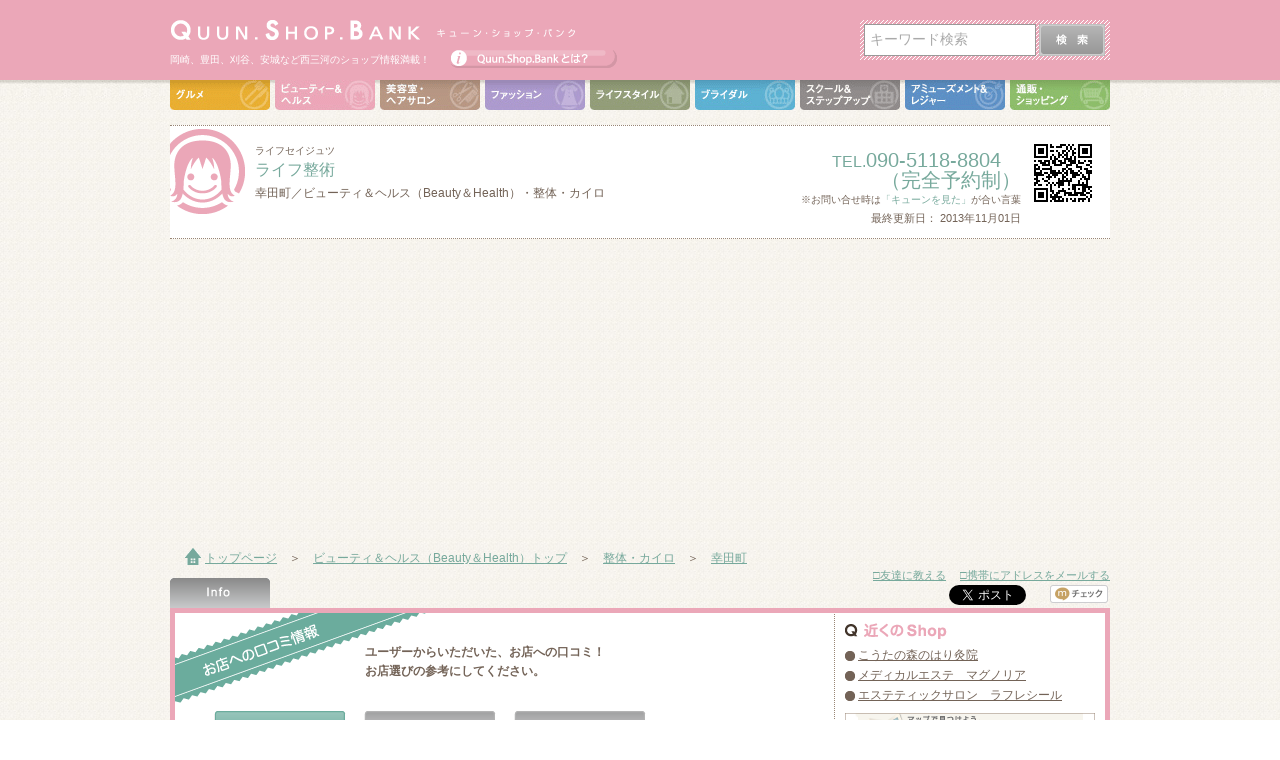

--- FILE ---
content_type: text/html; charset=EUC-JP
request_url: https://qsb.quun.net/quun_shop/review.php?code=200761
body_size: 19363
content:
<?xml version="1.0" encoding="EUC-JP"?>
<!DOCTYPE html PUBLIC "-//W3C//DTD XHTML 1.0 Transitional//EN" "http://www.w3.org/TR/xhtml1/DTD/xhtml1-transitional.dtd">
<html xmlns="http://www.w3.org/1999/xhtml" xml:lang="ja" lang="ja">
<head>
<meta http-equiv="Content-Type" content="text/html; charset=EUC-JP" />
<meta http-equiv="Content-Script-Type" content="text/javascript" />
<meta http-equiv="Content-Style-Type" content="text/css" />
<meta http-equiv="X-UA-Compatible" content="IE=EmulateIE7" />
<meta name="robots" content="ALL" />

<link rel="stylesheet" type="text/css" href="https://qsb.quun.net/css/initialize.css" />
<link rel="stylesheet" type="text/css" href="https://qsb.quun.net/css/layout.css" />
<link rel="stylesheet" type="text/css" href="https://qsb.quun.net/css/content.css" />
<link rel="stylesheet" type="text/css" href="https://qsb.quun.net/css/clearfix.css" />

<script type="text/javascript" src="https://qsb.quun.net/js/jquery.1.3.2.min.js"></script>
<script type="text/javascript" src="https://qsb.quun.net/js/swfobject.js"></script>
<script type="text/javascript" src="https://qsb.quun.net/js/flashView.js"></script>
<script type="text/javascript" src="https://qsb.quun.net/js/jquery.formtips.1.2.js"></script>
<script type="text/javascript">$(function(){
	$("#wordSearchText").formtips({tippedClass: "tipped"});
	$("#wordSearchForm").submit(function(){if($("#wordSearchText").val() == "キーワード検索" || $("#wordSearchText").val() == ""){return false;}else{return true;}});
});</script>
<script async src="https://pagead2.googlesyndication.com/pagead/js/adsbygoogle.js?client=ca-pub-2355026714710071"
     crossorigin="anonymous"></script>
<link rev="MADE" href="mailto:info@powersource.jp" />
<link rel="INDEX" href="https://qsb.quun.net/" />
<link rel="CONTENTS" href="https://qsb.quun.net/" />
<title>西三河のショップ情報満載！『Quun.Shop.Bank（キューン・ショップ・バンク）』</title>
<meta name="description" content="慢性的な身体の不調でお悩みの方、一度ご相談ください！マンツーマンの施術により、お体の不調を改善します。" />
<meta name="keywords" content="幸田,整体,肩こり,腰痛,骨盤矯正,四十肩,五十肩,むくみ,冷え性,安全,相見駅" />
<script type="text/javascript" src="https://apis.google.com/js/plusone.js">{lang: 'ja'}</script>
<link rel="stylesheet" type="text/css" href="https://qsb.quun.net/css/shop.css" />
<link rel="stylesheet" type="text/css" href="https://qsb.quun.net/js/shadowbox/shadowbox.css" />
<script type="text/javascript" src="http://maps.google.com/maps/api/js?key=AIzaSyCdWoTdW0eXWlHrne5sKIWSH3QlEh1MOuk&sensor=true"></script>
<script type="text/javascript" charset="UTF-8" src="https://qsb.quun.net/js/gmap2.js"></script>
<script type="text/javascript" charset="UTF-8" src="https://qsb.quun.net/js/shadowbox/shadowbox.js"></script>
<script type="text/javascript" charset="UTF-8" src="https://qsb.quun.net/js/reviewVote.js"></script>
<script type="text/javascript" charset="UTF-8">Shadowbox.init({overlayOpacity: 0.8, handleOversize:"drag"});$(function(){reviewVote();});</script>
</head>
<body class="shop style02" onload="createMap('34.876571', '137.170605', 'gmap')">

<div id="all" class="shopReview shopReview-all">
		
	<!--ヘッダーSTART-->
		<div id="header">
			<div id="header-inner">
				<div class="left">
					<a href="https://qsb.quun.net/" class="logo">Quun.Shop.Bank キューン･ショップ･バンク</a>
					<p class="description">岡崎、豊田、刈谷、安城など西三河のショップ情報満載！</p>
					<a href="https://qsb.quun.net/about.php" class="whatButton">Quun.Shop.Bankとは？</a>
				</div>
				<div class="right">
					<form id="wordSearchForm" action="https://qsb.quun.net/wordSearch.php" method="post">
						<input id="wordSearchText" type="text" name="fword" tabindex="1" accesskey="s" value="" title="キーワード検索" />
						<input type="hidden" name="stype" value="a" />
						<input type="hidden" name="search" value="all" />
						<button id="wordSearchButton" type="submit" value="submit" tabindex="4" accesskey="b"><img src="https://qsb.quun.net/images/wordSearchButton.gif"></button>
					</form>
				</div>
			</div><!--/#header-inner-->
		</div><!--/#header-->
	<!--ヘッダーEND-->
		
	<!--コンテンツSTART-->
		<div id="content"><div id="content2">
			<div id="content-inner">
				
				
				<div id="head-column">
					<div id="head-column-inner">
						<ul class="categoryNavi"><li class="category01"><a href="https://qsb.quun.net/categorySearch.php?c1=01">グルメ（Gourmet）</a></li><li class="category02"><a href="https://qsb.quun.net/categorySearch.php?c1=02">ビューティ＆ヘルス（Beauty＆Health）</a></li><li class="category03"><a href="https://qsb.quun.net/categorySearch.php?c1=03">美容室・ヘアサロン（Hair Salon）</a></li><li class="category04"><a href="https://qsb.quun.net/categorySearch.php?c1=04">ファッション（Fashion）</a></li><li class="category05"><a href="https://qsb.quun.net/categorySearch.php?c1=05">ライフスタイル（Life Style）</a></li><li class="category06"><a href="https://qsb.quun.net/categorySearch.php?c1=06">ブライダル（Bridal）</a></li><li class="category07"><a href="https://qsb.quun.net/categorySearch.php?c1=07">スクール＆ステップアップ（School＆Step Up）</a></li><li class="category08"><a href="https://qsb.quun.net/categorySearch.php?c1=08">アミューズメント＆レジャー（Amusement＆Leisure）</a></li><li class="category09"><a href="https://qsb.quun.net/categorySearch.php?c1=09">通販・ショッピング（Shopping）</a></li></ul>					</div>
				</div>
				
				
				<div id="shop-header">
					<div class="left">
						<p class="kana">ライフセイジュツ</p>
						<h1 class="name">ライフ整術</h1>
						<p class="category">幸田町／ビューティ＆ヘルス（Beauty＆Health）・整体・カイロ</p>
					</div>
					<p class="qr"><img src="https://qsb.quun.net/lib/qr/?s=2&d=https%3A%2F%2Fm.quun.net%2Fcp%2F%3Fid%3D200761" alt="QRコード" width="74" height="74" /></p>
					<p class="tel">TEL.<span>090-5118-8804　（完全予約制）</span></p>
					<p class="caption">※お問い合せ時は<span>「キューンを見た」</span>が合い言葉</p><p style="text-align:right;font-size:11px">最終更新日： 2013年11月01日 </p>
				</div><!--/*#shop-header*/-->				
				<div id="shop-navi">
					<p class="breadcrumbs">
						<a href="https://qsb.quun.net/">トップページ</a>　＞　<a href="https://qsb.quun.net/categorySearch.php?c1=02">ビューティ＆ヘルス（Beauty＆Health）トップ</a>　＞　<a href="https://qsb.quun.net/categorySearch.php?c1=02&c2=23">整体・カイロ</a>　＞　<a href="https://qsb.quun.net/areaSearch.php?ar=10">幸田町</a>
					</p>
					<ul style="width:630px;">
						<li class="info"><a href="https://qsb.quun.net/quun_shop/?code=200761">Shop Info</a></li>
					</ul>
					<p class="mail">
						<a href="mailto:@?body=https://qsb.quun.net/quun_shop/index.php%3fcode=200761" mailbody="https://qsb.quun.net/quun_shop/index.php?code=200761">□友達に教える</a>　
						<a href="mailto:@?body=https://m.quun.net/cp/%3fid=200761" mailbody="https://m.quun.net/cp/?id=200761">□携帯にアドレスをメールする</a>
<br />
<!--Tweetボタン -->
<a href="https://twitter.com/share" class="twitter-share-button" data-url="https://qsb.quun.net/quun_shop/?code=200761" data-text="ライフ整術(ライフセイジュツ) | Quun.Shop.Bank #quunshopbank" data-count="horizontal" data-lang="ja">Tweet</a><script type="text/javascript" src="https://platform.twitter.com/widgets.js"></script>
<!--　いいねボタン -->
<script src="https://connect.facebook.net/ja_JP/all.js#xfbml=1"></script><fb:like style="top:0px;" href="https://qsb.quun.net/quun_shop/index.php?code=200761" send="false" layout="button_count" width="100" height="19px" show_faces="false" font=""></fb:like>
<!--はてぶ
<a href="https://b.hatena.ne.jp/entry/http://qsb.quun.net/quun_shop/index.php?code=200761" class="hatena-bookmark-button" data-hatena-bookmark-title="ライフ整術(ライフセイジュツ) | Quun.Shop.Bank" data-hatena-bookmark-layout="standard" title="このエントリーをはてなブックマークに追加"><img src="https://b.st-hatena.com/images/entry-button/button-only.gif" alt="このエントリーをはてなブックマークに追加" width="20" height="20" style="border: none;" /></a><script type="text/javascript" src="https://b.st-hatena.com/js/bookmark_button.js" charset="utf-8" async="async"></script> -->

<!--mixiチェック -->
<a href="https://mixi.jp/share.pl" class="mixi-check-button" data-key="f50339d705249b45f320e0b5113561b0aedf3d4b" data-url="https://qsb.quun.net/quun_shop/index.php?code=200761">Check</a><script type="text/javascript" src="https://static.mixi.jp/js/share.js"></script>

<!--google+ 
<g:plusone size="medium" count="false"></g:plusone>-->
					</p>
				</div><!--//#shop-navi-->				
				<div id="shop-content">
					<div class="left">
					<!--//ショップ情報-->
						<div class="content">
							<h2 class="pageTitle">ユーザーからいただいた、お店への口コミ！<br />お店選びの参考にしてください。</h2>
							<ul class="reviewTypeNavi">
								<li class="all"><a href="review.php?code=200761&review_type=all">全ての口コミ</a></li>
								<li class="good"><a href="review.php?code=200761&review_type=good">よかったところ</a></li>
								<li class="bad"><a href="review.php?code=200761&review_type=bad">残念だったところ</a></li>
							</ul>
							<ul id="reviewList">
								<li class="block" id="noReview">
									<p>まだ書き込みがありません。</p>
									<div class="pagerNavi"><p class="postButton"><a rel="shadowbox;width=720;height=550" href="https://qsb.quun.net/quun_shop/reviewPost.php?code=200761">お店の感想を書く</a></p></div>
								</li>
							</ul>
						</div><!--//.content-->
						
						
						<div class="contentBanner clearfix">
							<ul class="left">
								<li><script type="text/javascript"><!--
google_ad_client = "pub-2355026714710071";
/* 468x60, 作成済み 10/05/16 */
google_ad_slot = "7520022933";
google_ad_width = 468;
google_ad_height = 60;
//-->
</script>
<script type="text/javascript"
src="https://pagead2.googlesyndication.com/pagead/show_ads.js">
</script></li>							</ul>
							<ul class="right">
								<li><a href="http://qsb.quun.net/shopEntryForm.php" target="_blank"><img src="https://quun.net/quunmng/banner/qsbBanner_11_20100421201530.jpg" alt="無料P（自）バナー130*130_掲載訴求" width="135" height="135" /></a></li>							</ul>
						</div>
						
					<!--//ショップデータ-->
						<div class="data clearfix">
							<div class="header clearfix">
								<h3 class="title">Shop Data</h3>
								<p id="shopReportButton"><a href="https://qsb.quun.net/other/shopReportForm.php?code=200761" target="_blank">お店情報の修正･閉店など報告する</a></p>
							</div>
							<div class="left">
								<table>
									<tr>
										<th><p>住　所</p></th>
										<td>愛知県額田郡幸田町菱池字細井57番地</td>
									</tr>
									<tr>
										<th><p>TEL</p></th>
										<td>090-5118-8804　（完全予約制）<br /><span>※お問い合せ時は「キューンを見た」とお伝えください</span></td>
									</tr>
									<tr>
										<th><p>営業時間</p></th>
										<td>10：00　～21：00</td>
									</tr>
									<tr>
										<th><p>定休日</p></th>
										<td>土曜・日曜。一部祝日のみの営業となります。</td>
									</tr>
									<tr>
										<th><p>駐車場</p></th>
										<td>1台　有り</td>
									</tr>
									<tr>
										<th><p>URL</p></th>
										<td><div class="url"><a href="http://ameblo.jp/life-seitai/" target="_blank">http://ameblo.jp/life-seitai/</a></div></td>
									</tr>
									<tr>
										<th><p>最寄り駅</p></th>
										<td>JR「相見」駅　JR「幸田」駅</td>
									</tr>
									<tr>
										<th><p>駅ナビ</p></th>
										<td><a href="station_navi.php?code=200761&name=JR%C5%EC%B3%A4%C6%BB%CB%DC%C0%FE%3A%C1%EA%B8%AB%B1%D8&lon=137.160320&lat=34.887530">JR東海道本線:相見駅(1540m)</a><br /><a href="station_navi.php?code=200761&name=JR%C5%EC%B3%A4%C6%BB%CB%DC%C0%FE%3A%B9%AC%C5%C4%B1%D8&lon=137.164462&lat=34.859650">JR東海道本線:幸田駅(1970m)</a><br /><a href="station_navi.php?code=200761&name=JR%C5%EC%B3%A4%C6%BB%CB%DC%C0%FE%3A%BB%B0%A5%F6%BA%AC%B1%D8&lon=137.176547&lat=34.836432">JR東海道本線:三ヶ根駅(4500m)</a></td>
									</tr>
									<tr>
										<th><p>QRコード</p></th>
										<td><img src="https://qsb.quun.net/lib/qr/?s=2&d=https%3A%2F%2Fm.quun.net%2Fcp%2F%3Fid%3D200761" alt="QRコード" width="74" height="74" /></td>
									</tr>
								</table>
							</div>
							<div class="map"><div id="gmap"></div></div>
						</div>						<div class="wideBannerCenter"><script type="text/javascript"><!--
google_ad_client = "pub-2355026714710071";
/* 468x60, 作成済み 11/05/24 */
google_ad_slot = "3136674466";
google_ad_width = 468;
google_ad_height = 60;
//-->
</script>
<script type="text/javascript"
src="https://pagead2.googlesyndication.com/pagead/show_ads.js">
</script></div>						
					</div>
					
					<div class="right">
						
					<!--//近くのShop-->
						<div class="location">
							<h3 class="title">近くのShop</h3>
							<ul>
								<li><a href="https://qsb.quun.net/quun_shop/?code=201008">こうたの森のはり灸院</a></li>
								<li><a href="https://qsb.quun.net/quun_shop/?code=200651">メディカルエステ　マグノリア</a></li>
								<li><a href="https://qsb.quun.net/quun_shop/?code=050124">エステティックサロン　ラフレシール</a></li>
							</ul>
							<a href="https://qsb.quun.net/locationSearch.php?lat=34.876571&lon=137.170605"><img src="https://qsb.quun.net/images/locationSearchBanner.gif" alt="チズカラ検索" /></a>
						</div>					</div>
				</div><!--//#shop-content-->
				

				
				<div id="foot-column">
					<ul>
<li><a href="https://fukui-home.jp/" target="_blank" title="福井県おおい群の注文住宅FUKUI(フクイ)"><img src="https://qsb.quun.net/images/fukui.jpg" alt="福井県おおい群の注文住宅FUKUI(フクイ)" width="106" height="24" /></a></li>
						<li><a href="https://www.rstrust.jp/" target="_blank"><img src="https://quun.net/quunmng/banner/h2top.jpg" alt="高価買取・質のTRIANGLEトライアングル愛知県" title="高価買取・質のTRIANGLEトライアングル愛知県" width="106" height="24" /></a></li>
						<li><a href="https://graviron.jp/" target="_blank"><img src="https://quun.net/quunmng/banner/ban_t820191002120311.jpg" alt="鉄雑貨グラビロン" title="鉄雑貨グラビロン" width="106" height="24" /></a></li>
						<li><a href="http://www.wealhome.jp/" target="_blank"><img src="https://quun.net/quunmng/banner/ban_t120100112111007.gif" alt="安城市・岡崎市の注文住宅 ウェールホーム" title="安城市・岡崎市の注文住宅ウェールホーム" width="106" height="24" /></a></li>
						<li><a href="http://j-yoshikawa.com" target="_blank"><img src="https://quun.net/quunmng/banner/ban_t1820160826212238.jpg" alt="岡崎市の注文住宅ファイネス吉川住建" title="岡崎市の注文住宅ファイネス吉川住建" width="106" height="24" /></a></li>
						<li><a href="http://hinoki-constr.co.jp" target="_blank"><img src="https://quun.net/quunmng/banner/ban_t1320120615105642.gif" alt="安城市の注文住宅エニーホーム檜建設" title="安城市の注文住宅エニーホーム檜建設" width="106" height="24" /></a></li>
						<li><a href="http://2110plus.co.jp/" target="_blank"><img src="https://quun.net/quunmng/banner/ban_t1020151017003453.png" alt="岡崎市解体・産業廃棄物処理フィットプラスのバナー" title="岡崎市解体・産業廃棄物処理フィットプラス公式サイト" width="106" height="24" /></a></li>
						<li><a href="http://www.chez-tomo.jp" target="_blank"><img src="https://quun.net/quunmng/banner/ban_t1520140424160822.gif" alt="岡崎市フレンチのシェトモのバナー" title="岡崎市ジビエ・フレンチのシェトモ" width="106" height="24" /></a></li>
						<li><a href="http://www.wisteria-office.com/" target="_blank"><img src="https://quun.net/quunmng/banner/ban_t1620171006113012.png" alt="岡崎市の相続・登記ウィステリア司法書士事務所" title="岡崎市の相続・登記ウィステリア司法書士事務所" width="106" height="24" /></a></li>
						<li><a href="http://sideslow.net/" target="_blank"><img src="https://quun.net/quunmng/banner/ban_t520150224120540.png" alt="三河サイドスロー" title="三河の面白い場所、探してます" width="106" height="24" /></a></li>
						<li><a href="http://powersource.jp/wp/" target="_blank"><img src="https://quun.net/quunmng/banner/ban_t320110603014247.gif" alt="パワーソーススタッフブログ" title="パワーソーススタッフブログ" width="106" height="24" /></a></li>
						<li><a href="https://iii-da.co.jp/" target="_blank"><img src="https://quun.net/quunmng/banner/ban_t1920191002120042.jpg" alt="株式会社イーダ" title="株式会社イーダ" width="106" height="24" /></a></li>
						<li><a href="http://qsb.quun.net/special.php?id=39" target="_blank"><img src="https://quun.net/quunmng/banner/ban_t1120120330115353.jpg" alt="デイリーもおもたせも！西三河の人気スイーツ店特集" title="デイリーもおもたせも！西三河の人気スイーツ店特集" width="106" height="24" /></a></li>
						<li><a href="http://qsb.quun.net/special.php?id=7" target="_blank"><img src="https://quun.net/quunmng/banner/ban_t1220140424162637.gif" alt="カフェ特集" title="Quun.Shop.Bankカフェ特集" width="106" height="24" /></a></li>
						<li><a href="http://qsb.quun.net/special.php?id=6" target="_blank"><img src="https://quun.net/quunmng/banner/ban_t1420120330114955.jpg" alt="三河の宴会・忘年会・新年会・二次会特集" title="三河の宴会・忘年会・新年会・二次会特集" width="106" height="24" /></a></li>
						<li><a href="http://qsb.quun.net/special.php?id=28" target="_blank"><img src="https://quun.net/quunmng/banner/ban_t1720140424163510.gif" alt="焼き肉特集" title="焼き肉特集" width="106" height="24" /></a></li>
						<li><a href="http://www.shibata-dental.or.jp" target="_blank"><img src="https://quun.net/quunmng/banner/ban_t720100720165436.gif" alt="インプラントのシバタ歯科" title="岡崎市・豊田市インプラントのシバタ歯科" width="106" height="24" /></a></li>
					</ul>
					
					<a href="#header" class="pageTop"><img src="https://qsb.quun.net/images/pageTop.gif" /></a>
				</div>				
			</div><!--/#content-inner-->
		</div></div><!--/#content-->
	<!--コンテンツEND-->
		
	<!--フッターSTART-->
		<div id="footer">
			<div id="footer-inner">
				<p>
					| <a href="http://powersource.jp/webpages/cp1.php">会社概要</a> |
					ショップ掲載登録について<a href="https://qsb.quun.net/shopEntry.php">有料版</a>・<a href="https://qsb.quun.net/shopEntryForm.php">無料版</a> |
					<a href="https://qsb.quun.net/other/blog-part.php">ブログパーツ</a>・<a href="https://qsb.quun.net/other/qsb-gadget-info.php">ガジェット</a> |
					<a href="https://qsb.quun.net/about_iPhone.php">iPhoneについて</a> |
					<a href="http://quun.net/qsb_new-entry/rss.xml" target="_blank">RSS</a> |
					<a href="https://qsb.quun.net/other/menseki.php">サービスを利用する際について</a> |
					<a href="https://qsb.quun.net/contact/index.php">お問い合わせ</a> |
				</p>
				<p>Copyright &copy; 2007-2026 <a href="http://powersource.jp/" target="_blank">PowerSource,Inc.</a> All Rights Reserved.</p>
			</div><!--/#footer-inner-->
		</div><!--/#footer-->
	<!--フッターEND-->
		
<script type="text/javascript">
  var _gaq = _gaq || [];
  _gaq.push(["_setAccount", "UA-2161393-1"]);
  _gaq.push(["_trackPageview"]);
  (function() {
    var ga = document.createElement("script"); ga.type = "text/javascript"; ga.async = true;
    ga.src = ("https:" == document.location.protocol ? "https://ssl" : "http://www") + ".google-analytics.com/ga.js";
    var s = document.getElementsByTagName("script")[0]; s.parentNode.insertBefore(ga, s);
  })();
</script>
</div></body>
</html>

--- FILE ---
content_type: text/html; charset=utf-8
request_url: https://www.google.com/recaptcha/api2/aframe
body_size: 268
content:
<!DOCTYPE HTML><html><head><meta http-equiv="content-type" content="text/html; charset=UTF-8"></head><body><script nonce="QJqHCkgegNPb8d6wxOE3EQ">/** Anti-fraud and anti-abuse applications only. See google.com/recaptcha */ try{var clients={'sodar':'https://pagead2.googlesyndication.com/pagead/sodar?'};window.addEventListener("message",function(a){try{if(a.source===window.parent){var b=JSON.parse(a.data);var c=clients[b['id']];if(c){var d=document.createElement('img');d.src=c+b['params']+'&rc='+(localStorage.getItem("rc::a")?sessionStorage.getItem("rc::b"):"");window.document.body.appendChild(d);sessionStorage.setItem("rc::e",parseInt(sessionStorage.getItem("rc::e")||0)+1);localStorage.setItem("rc::h",'1769311724530');}}}catch(b){}});window.parent.postMessage("_grecaptcha_ready", "*");}catch(b){}</script></body></html>

--- FILE ---
content_type: text/css
request_url: https://qsb.quun.net/css/shop.css
body_size: 35700
content:
@charset 'UTF-8';


/**************************** Header ****************************/

#shop-header {
	padding: 10px 10px 10px 85px;
	margin-top: 10px;
	border-top: 1px dotted #998675;
	border-bottom: 1px dotted #998675;
	background-color: #fff;
}

.style01 #shop-header {
	background: #fff url("images/categoryIcon01.gif") no-repeat -10px 3px;
}
.style02 #shop-header {
	background: #fff url("images/categoryIcon02.gif") no-repeat -10px 3px;
}
.style03 #shop-header {
	background: #fff url("images/categoryIcon03.gif") no-repeat -10px 3px;
}
.style04 #shop-header {
	background: #fff url("images/categoryIcon04.gif") no-repeat -10px 3px;
}
.style05 #shop-header {
	background: #fff url("images/categoryIcon05.gif") no-repeat -10px 3px;
}
.style06 #shop-header {
	background: #fff url("images/categoryIcon06.gif") no-repeat -10px 3px;
}
.style07 #shop-header {
	background: #fff url("images/categoryIcon07.gif") no-repeat -10px 3px;
}
.style08 #shop-header {
	background: #fff url("images/categoryIcon08.gif") no-repeat -10px 3px;
}
.style09 #shop-header {
	background: #fff url("images/categoryIcon09.gif") no-repeat -10px 3px;
}

#shop-header .left {
	width: 545px;
}
#shop-header .kana {
	padding-top: 5px;
	font-size: 10px;
}

#shop-header .name {
	font-size: 16px;
	color: #77A99C;
	padding-bottom: 5px;
}

#shop-header .qr {
	float: right;
	padding-left: 5px;
}

#shop-header .tel {
	padding-top: 15px;
	text-align: right;
	font-size: 16px;
	color: #77A99C;
}

#shop-header .tel span {
	font-size: 20px;
}

#shop-header .caption {
	text-align: right;
	font-size: 10px;
}

#shop-header .caption span {
	color: #77A99C;
}


/**************************** Navigation ****************************/

#shop-navi .breadcrumbs {
	padding: 10px 35px;
	background: url("images/homeIcon.gif") no-repeat 15px 9px;
}

/** #shop-navi .mail {
	height: 20px;
	padding-top: 10px;
	text-align: right;
	font-size: 11px;
}
**/

#shop-navi .mail {
	height: 42px;
	text-align: right;
	font-size: 11px;
	margin-top:-12px;
}


#shop-navi ul {
	float: left;
	width: 630px;
	height: 30px;
}

#shop-navi ul li {
	float: left;
	padding-right: 5px;
}

#shop-navi ul li a {
	display: block;
	width: 100px;
	height: 30px;
	text-indent: -9999px;
	background: url("images/shopNavi.gif") no-repeat 0 0;
}

#shop-navi ul li.info a {
	background-position: 0 0;
}

.style01 .shopInfo #shop-navi ul li.info a,
.style01 #shop-navi ul li.info a:hover {
	background-position: 0 -30px;
}
.style02 .shopInfo #shop-navi ul li.info a,
.style02 #shop-navi ul li.info a:hover {
	background-position: 0 -60px;
}
.style03 .shopInfo #shop-navi ul li.info a,
.style03 #shop-navi ul li.info a:hover {
	background-position: 0 -90px;
}
.style04 .shopInfo #shop-navi ul li.info a,
.style04 #shop-navi ul li.info a:hover {
	background-position: 0 -120px;
}
.style05 .shopInfo #shop-navi ul li.info a,
.style05 #shop-navi ul li.info a:hover {
	background-position: 0 -150px;
}
.style06 .shopInfo #shop-navi ul li.info a,
.style06 #shop-navi ul li.info a:hover {
	background-position: 0 -180px;
}
.style07 .shopInfo #shop-navi ul li.info a,
.style07 #shop-navi ul li.info a:hover {
	background-position: 0 -210px;
}
.style08 .shopInfo #shop-navi ul li.info a,
.style08 #shop-navi ul li.info a:hover {
	background-position: 0 -240px;
}
.style09 .shopInfo #shop-navi ul li.info a,
.style09 #shop-navi ul li.info a:hover {
	background-position: 0 -270px;
}

#shop-navi ul li.menu a {
	background-position: -105px 0;
}
.style01 .shopMenu #shop-navi ul li.menu a,
.style01 #shop-navi ul li.menu a:hover {
	background-position: -105px -30px;
}
.style02 .shopMenu #shop-navi ul li.menu a,
.style02 #shop-navi ul li.menu a:hover {
	background-position: -105px -60px;
}
.style03 .shopMenu #shop-navi ul li.menu a,
.style03 #shop-navi ul li.menu a:hover {
	background-position: -105px -90px;
}
.style04 .shopMenu #shop-navi ul li.menu a,
.style04 #shop-navi ul li.menu a:hover {
	background-position: -105px -120px;
}
.style05 .shopMenu #shop-navi ul li.menu a,
.style05 #shop-navi ul li.menu a:hover {
	background-position: -105px -150px;
}
.style06 .shopMenu #shop-navi ul li.menu a,
.style06 #shop-navi ul li.menu a:hover {
	background-position: -105px -180px;
}
.style07 .shopMenu #shop-navi ul li.menu a,
.style07 #shop-navi ul li.menu a:hover {
	background-position: -105px -210px;
}
.style08 .shopMenu #shop-navi ul li.menu a,
.style08 #shop-navi ul li.menu a:hover {
	background-position: -105px -240px;
}
.style09 .shopMenu #shop-navi ul li.menu a,
.style09 #shop-navi ul li.menu a:hover {
	background-position: -105px -270px;
}

#shop-navi ul li.item a {
	background-position: -210px 0;
}
.style01 .shopItem #shop-navi ul li.item a,
.style01 #shop-navi ul li.item a:hover {
	background-position: -210px -30px;
}
.style02 .shopItem #shop-navi ul li.item a,
.style02 #shop-navi ul li.item a:hover {
	background-position: -210px -60px;
}
.style03 .shopItem #shop-navi ul li.item a,
.style03 #shop-navi ul li.item a:hover {
	background-position: -210px -90px;
}
.style04 .shopItem #shop-navi ul li.item a,
.style04 #shop-navi ul li.item a:hover {
	background-position: -210px -120px;
}
.style05 .shopItem #shop-navi ul li.item a,
.style05 #shop-navi ul li.item a:hover {
	background-position: -210px -150px;
}
.style06 .shopItem #shop-navi ul li.item a,
.style06 #shop-navi ul li.item a:hover {
	background-position: -210px -180px;
}
.style07 .shopItem #shop-navi ul li.item a,
.style07 #shop-navi ul li.item a:hover {
	background-position: -210px -210px;
}
.style08 .shopItem #shop-navi ul li.item a,
.style08 #shop-navi ul li.item a:hover {
	background-position: -210px -240px;
}
.style09 .shopItem #shop-navi ul li.item a,
.style09 #shop-navi ul li.item a:hover {
	background-position: -210px -270px;
}

#shop-navi ul li.gallery a {
	background-position: -315px 0;
}
.style01 .shopGallery #shop-navi ul li.gallery a,
.style01 #shop-navi ul li.gallery a:hover {
	background-position: -315px -30px;
}
.style02 .shopGallery #shop-navi ul li.gallery a,
.style02 #shop-navi ul li.gallery a:hover {
	background-position: -315px -60px;
}
.style03 .shopGallery #shop-navi ul li.gallery a,
.style03 #shop-navi ul li.gallery a:hover {
	background-position: -315px -90px;
}
.style04 .shopGallery #shop-navi ul li.gallery a,
.style04 #shop-navi ul li.gallery a:hover {
	background-position: -315px -120px;
}
.style05 .shopGallery #shop-navi ul li.gallery a,
.style05 #shop-navi ul li.gallery a:hover {
	background-position: -315px -150px;
}
.style06 .shopGallery #shop-navi ul li.gallery a,
.style06 #shop-navi ul li.gallery a:hover {
	background-position: -315px -180px;
}
.style07 .shopGallery #shop-navi ul li.gallery a,
.style07 #shop-navi ul li.gallery a:hover {
	background-position: -315px -210px;
}
.style08 .shopGallery #shop-navi ul li.gallery a,
.style08 #shop-navi ul li.gallery a:hover {
	background-position: -315px -240px;
}
.style09 .shopGallery #shop-navi ul li.gallery a,
.style09 #shop-navi ul li.gallery a:hover {
	background-position: -315px -270px;
}

#shop-navi ul li.recruit a {
	background-position: -420px 0;
}
.style01 .shopRecruit #shop-navi ul li.recruit a,
.style01 #shop-navi ul li.recruit a:hover {
	background-position: -420px -30px;
}
.style02 .shopRecruit #shop-navi ul li.recruit a,
.style02 #shop-navi ul li.recruit a:hover {
	background-position: -420px -60px;
}
.style03 .shopRecruit #shop-navi ul li.recruit a,
.style03 #shop-navi ul li.recruit a:hover {
	background-position: -420px -90px;
}
.style04 .shopRecruit #shop-navi ul li.recruit a,
.style04 #shop-navi ul li.recruit a:hover {
	background-position: -420px -120px;
}
.style05 .shopRecruit #shop-navi ul li.recruit a,
.style05 #shop-navi ul li.recruit a:hover {
	background-position: -420px -150px;
}
.style06 .shopRecruit #shop-navi ul li.recruit a,
.style06 #shop-navi ul li.recruit a:hover {
	background-position: -420px -180px;
}
.style07 .shopRecruit #shop-navi ul li.recruit a,
.style07 #shop-navi ul li.recruit a:hover {
	background-position: -420px -210px;
}
.style08 .shopRecruit #shop-navi ul li.recruit a,
.style08 #shop-navi ul li.recruit a:hover {
	background-position: -420px -240px;
}
.style09 .shopRecruit #shop-navi ul li.recruit a,
.style09 #shop-navi ul li.recruit a:hover {
	background-position: -420px -270px;
}

#shop-navi ul li.coupon a {
	background-position: -525px 0;
}
.style01 .shopCoupon #shop-navi ul li.coupon a,
.style01 #shop-navi ul li.coupon a:hover {
	background-position: -525px -30px;
}
.style02 .shopCoupon #shop-navi ul li.coupon a,
.style02 #shop-navi ul li.coupon a:hover {
	background-position: -525px -60px;
}
.style03 .shopCoupon #shop-navi ul li.coupon a,
.style03 #shop-navi ul li.coupon a:hover {
	background-position: -525px -90px;
}
.style04 .shopCoupon #shop-navi ul li.coupon a,
.style04 #shop-navi ul li.coupon a:hover {
	background-position: -525px -120px;
}
.style05 .shopCoupon #shop-navi ul li.coupon a,
.style05 #shop-navi ul li.coupon a:hover {
	background-position: -525px -150px;
}
.style06 .shopCoupon #shop-navi ul li.coupon a,
.style06 #shop-navi ul li.coupon a:hover {
	background-position: -525px -180px;
}
.style07 .shopCoupon #shop-navi ul li.coupon a,
.style07 #shop-navi ul li.coupon a:hover {
	background-position: -525px -210px;
}
.style08 .shopCoupon #shop-navi ul li.coupon a,
.style08 #shop-navi ul li.coupon a:hover {
	background-position: -525px -240px;
}
.style09 .shopCoupon #shop-navi ul li.coupon a,
.style09 #shop-navi ul li.coupon a:hover {
	background-position: -525px -270px;
}


/**************************** Content ****************************/

#shop-content {
	border: 5px solid #77A99C;
	background: #fff url("images/shopContentBack.gif") repeat-y 0 0;
}

.style01 #shop-content {
	border-color: #E8AE32;
}
.style02 #shop-content {
	border-color: #EBA7B8;
}
.style03 #shop-content {
	border-color: #B89783;
}
.style04 #shop-content {
	border-color: #AC9ACD;
}
.style05 #shop-content {
	border-color: #929D79;
}
.style06 #shop-content {
	border-color: #5DB1D2;
}
.style07 #shop-content {
	border-color: #908B8B;
}
.style08 #shop-content {
	border-color: #5D90C5;
}
.style09 #shop-content {
	border-color: #8DBD6A;
}

#shop-content .left {
	width: 660px;
}

#shop-content .right {
	width: 270px;
}

#shop-content .content {
	padding: 20px;
	border-bottom: 1px dotted #998675;
}

#shop-content .link {
	padding: 10px 20px 5px;
	border-bottom: 1px dotted #998675;
}

#shop-content .link .title {
	float: left;
	width: 100px;
	height: 20px;
	margin-top: 2px;
	text-indent: -9999px;
	background: url("images/shopLinkTitle.gif") no-repeat 0 0;
}

#shop-content .link ul {
	margin-left: 140px;
}

#shop-content .link li {
	padding-bottom: 5px;
}

.style01 #shop-content .link .title {
	background-position: 0 0px;
}
.style02 #shop-content .link .title {
	background-position: 0 -20px;
}
.style03 #shop-content .link .title {
	background-position: 0 -40px;
}
.style04 #shop-content .link .title {
	background-position: 0 -60px;
}
.style05 #shop-content .link .title {
	background-position: 0 -80px;
}
.style06 #shop-content .link .title {
	background-position: 0 -100px;
}
.style07 #shop-content .link .title {
	background-position: 0 -120px;
}
.style08 #shop-content .link .title {
	background-position: 0 -140px;
}
.style09 #shop-content .link .title {
	background-position: 0 -160px;
}

#shop-content .contentBanner {
	padding: 10px 20px 5px;
	border-bottom: 1px dotted #998675;
}

#shop-content .contentBanner .left {
	width: 468px;
}

#shop-content .contentBanner .right {
	width: 135px;
}

#shop-content .contentBanner li {
	padding-bottom: 5px;
}

#shop-content .data {
	padding: 15px 20px 20px;
}

.style01 #shop-content .data .title {
	background-position: 0 0px;
}
.style02 #shop-content .data .title {
	background-position: 0 -20px;
}
.style03 #shop-content .data .title {
	background-position: 0 -40px;
}
.style04 #shop-content .data .title {
	background-position: 0 -60px;
}
.style05 #shop-content .data .title {
	background-position: 0 -80px;
}
.style06 #shop-content .data .title {
	background-position: 0 -100px;
}
.style07 #shop-content .data .title {
	background-position: 0 -120px;
}
.style08 #shop-content .data .title {
	background-position: 0 -140px;
}
.style09 #shop-content .data .title {
	background-position: 0 -160px;
}

#shop-content .data .header {
	margin-top: 5px;
	margin-bottom: 10px;
}
#shop-content .data .title {
	float: left;
	width: 100px;
	height: 20px;
	text-indent: -9999px;
	background: url("images/shopDataTitle.gif") no-repeat 0 0;
}
#shop-content .data #shopReportButton {
	float: right;
	margin-top: -15px;
	padding-right: 5px;
}
#shop-content .data #shopReportButton a {
	display: block;
	width: 280px;
	height: 34px;
	background: url("images/shopReportButton.gif") no-repeat 0 0;
	text-indent: -9999px;
}
#shop-content .data #shopReportButton a:hover {
	background: url("images/shopReportButton.gif") no-repeat 0 -34px;
}

#shop-content .data .left {
	width: 320px;
}

#shop-content .data .left table {
	width: 100%;
}

#shop-content .data .left th,
#shop-content .data .left td {
	padding: 5px 0px;
	border-top: 1px dotted #998675;
}

#shop-content .data .left th {
	width: 70px;
	padding: 5px 10px 5px 0px;
}

#shop-content .data .left td {
	width: 240px;
	padding: 8px 0px;
}

#shop-content .data .left td .url {
	display: block;
	width: 240px;
	white-space: -moz-pre-wrap; /* Mozilla */
	white-space: -pre-wrap; /* Opera 4-6 */
	white-space: -o-pre-wrap; /* Opera 7 */
	white-space: pre-wrap; /* CSS3 */
	word-wrap: break-word; /* IE 5.5+ */
}

#shop-content .data .left th p {
	padding: 5px;
	text-align: center;
	background-color: #77A99C;
	line-height: 1em;
	color: #fff;
}

#shop-content .data .left td span {
	font-size: 9px;
	color: #77A99C;
}

#shop-content .data .left .qr {
	padding-left: 0;
}

#shop-content .data .map {
	float: right;
	padding: 4px;
	border: 1px solid #ccc;
}

#shop-content .data #gmap {
	width: 280px;
	height: 280px;
}

/**************************** Content Info ****************************/

#shop-content .content .info1 {
	padding-bottom: 15px;
	border-bottom: 1px dotted #998675;
}

#shop-content .content .info1 .image1 {
	float: left;
	padding: 10px;
	margin-right: 15px;
	margin-bottom: 5px;
	border: 1px solid #ccc;
}

#shop-content .content .info1 .head {
	padding-bottom: 15px;
	font-size: 14px;
	font-weight: bold;
	color: #77A99C;
}

#shop-content .content .info2 {
	padding-top: 15px;
}

#shop-content .content .info2 .image2 {
	float: right;
	padding-left: 10px;
	padding-bottom: 5px;
}

#shop-content .content .info2 .image2 td {
	width: 150px;
	height: 150px;
	border: 1px solid #ccc;
	text-align: center;
	vertical-align: middle;
}


/**************************** Content Menu ****************************/

.shopMenu #shop-content .pageTitle {
	width: 200px;
	height: 20px;
	margin-bottom: 10px;
	background: url("images/shopMenuPageTitle.gif") no-repeat 0 0;
	text-indent: -9999px;
}
.style01 #shop-content .pageTitle {
	background-position: 0px 0px;
}
.style02 #shop-content .pageTitle {
	background-position: 0px -20px;
}
.style03 #shop-content .pageTitle {
	background-position: 0px -40px;
}
.style04 #shop-content .pageTitle {
	background-position: 0px -60px;
}
.style05 #shop-content .pageTitle {
	background-position: 0px -80px;
}
.style06 #shop-content .pageTitle {
	background-position: 0px -100px;
}
.style07 #shop-content .pageTitle {
	background-position: 0px -120px;
}
.style08 #shop-content .pageTitle {
	background-position: 0px -140px;
}
.style09 #shop-content .pageTitle {
	background-position: 0px -160px;
}

#shop-content .content .menu1 {
	padding-bottom: 15px;
	border-bottom: 1px dotted #998675;
}

#shop-content .content .menu1 .image1 {
	float: left;
	width: 190px;
	padding: 10px;
	margin-right: 15px;
	margin-bottom: 5px;
	border: 1px solid #ccc;
}

#shop-content .content .menu1 .list {
	float: right;
	width: 390px;
}

#shop-content .content .menu1 .list table {
	width: 100%;
}

#shop-content .content .menu1 .list td,
#shop-content .content .menu1 .list th {
	padding: 5px;
	border-top: 1px dotted #998675;
}

#shop-content .content .menu1 .list td {
	text-align: right;
	color: #77A99C;
}

#shop-content .content .menu1 .list th {
	padding-left: 15px;
	font-weight: bold;
	background: url("images/listMarker2.gif") no-repeat 0 8px;
}

#shop-content .content .menu2 {
	padding-top: 15px;
}

#shop-content .content .menu2 .image2 {
	float: right;
	padding-left: 10px;
	padding-bottom: 5px;
}

#shop-content .content .menu2 .image2 td {
	width: 150px;
	height: 150px;
	border: 1px solid #ccc;
	text-align: center;
	vertical-align: middle;
}


/**************************** Content Item ****************************/

.shopItem #shop-content .content {
	background: url("images/shopItemPageBack.gif") no-repeat 0 0;
}

#shop-content .content .item .title {
	padding: 15px 0 30px 150px;
	font-weight: bold;
}

#shop-content .content .item .list li {
	float: left;
	width: 262px;
	height: 380px;
	padding: 0 24px 10px;
}

#shop-content .content .item .list .image {
	padding-bottom: 5px;
}

#shop-content .content .item .list .image td {
	width: 260px;
	height: 260px;
	border: 1px dotted #998675;
	text-align: center;
	vertical-align: middle;
}

#shop-content .content .item .list .name {
	padding-left: 12px;
	padding-bottom: 3px;
	font-weight: bold;
	background: url("images/listMarker3.gif") no-repeat 0 3px;
}

#shop-content .content .item .list .text {
	padding-bottom: 3px;
	font-size: 10px;
	color: #9A7E5D;
	line-height: 1.3em;
}

#shop-content .content .item .list .price {
	text-align: right;
	color: #77A99C;
	font-weight: bold;
}

#shop-content .content .item .list .price span {
	color: #e8ae32;
}
#shop-content .content .item2 {
	margin-top: 20px;
	padding: 10px 20px;
	border: 1px dotted #998675;
	background-color: #FFFAED;
}

#shop-content .content .item2 th,
#shop-content .content .item2 td {
	padding: 3px 0;
}

#shop-content .content .item2 th {
	width: 130px;
	padding-left: 15px;
	font-weight: bold;
	background: url("images/listMarker.gif") no-repeat 0 6px;
}



/**************************** Content Recruit ****************************/

#shop-content .content .recruit1 {
	padding-bottom: 15px;
}

#shop-content .content .recruit1 .image1 {
	float: left;
	padding: 10px;
	margin-right: 15px;
	margin-bottom: 5px;
	border: 1px solid #ccc;
}

#shop-content .content .recruit1 .head {
	padding-bottom: 15px;
	font-size: 14px;
	font-weight: bold;
	color: #77A99C;
}

#shop-content .content .recruit2 {
	border-top: 1px dotted #998675;
}

#shop-content .content .recruit2 table {
	width: 100%;
}

#shop-content .content .recruit2 th,
#shop-content .content .recruit2 td {
	border-bottom: 1px dotted #998675;
}

#shop-content .content .recruit2 th p {
	padding: 5px;
	background-color: #736357;
	color: #fff;
	text-align: center;
	line-height: 1em;
}

#shop-content .content .recruit2 th {
	width: 70px;
	padding: 5px 10px 5px 0px;
}

#shop-content .content .recruit2 td {
	padding: 10px 0;
}

#shop-content .content .recruit3 {
	margin-top: 20px;
	padding: 10px 20px;
	border: 1px dotted #998675;
	background-color: #FFFAED;
}

#shop-content .content .recruit3 th,
#shop-content .content .recruit3 td {
	padding: 3px 0;
}

#shop-content .content .recruit3 th {
	width: 130px;
	padding-left: 15px;
	font-weight: bold;
	background: url("images/listMarker.gif") no-repeat 0 6px;
}

/**************************** Content Gallery ****************************/

#shop-content .content .galleryTitle {
	padding-bottom: 10px;
	padding-left: 28px;
	font-size: 14px;
	font-weight: bold;
	color: #77A99C;
	background: url("images/shopGalleryIcon.gif") no-repeat 0 0;
}

#shop-content .content .gallery {
	border: 1px dotted #998675;
	background: url("images/shopGalleryBack.gif") repeat-y 0 0;
}

#shop-content .content .gallery .left {
	width: 97px;
	padding-top: 5px;
}

.galleryNaviArrow {
	display: none;
}

.galleryNaviArrow a,
.galleryNaviArrow span {
	display: block;
	width: 97px;
	height: 25px;
	text-indent: -9999px;
	background: url("images/shopGalleryNaviArrow.gif") no-repeat 8px -50px;
}

#galleryNaviUp a {
	background-position: -92px -50px;
}
#galleryNaviUp a:hover {
	background-position: -92px -100px;
}
#galleryNaviUp span {
	background-position: -92px 0px;
}
#galleryNaviDown a {
	background-position: 8px -50px;
}
#galleryNaviDown a:hover {
	background-position: 8px -100px;
}
#galleryNaviDown span {
	background-position: 8px 0px;
}

#galleryNavi {
	overflow: hidden;
	height: 352px;
	padding: 8px 6px 0px 9px;
}

#galleryNavi li {
	overflow: hidden;
	width: 80px;
	height: 80px;
	margin: 0;
	padding: 0 0 8px;
}

* html #galleryNavi li {
	padding: 0 0 5px;
}
*+html #galleryNavi li {
	padding: 0 0 5px;
}

#galleryNavi a {
	display: block;
}

#galleryNavi a:hover {
	text-decoration: none;
}

#galleryNavi .comment {
	display: none;
	position: absolute;
	margin-left: 55px;
	margin-top: 15px;
	color: #736357;
	font-size: 10px;
}

#galleryNavi .comment .header {
	width: 170px;
	padding: 10px 10px 2px 20px;
	background: url("images/shopGalleryCommentHeader.png") no-repeat 0 0;
}

#galleryNavi .comment .footer {
	text-indent: -9999px;
	width: 200px;
	height: 5px;
	background: url("images/shopGalleryCommentFooter.png") no-repeat 0 0;
}

* html #galleryNavi .comment .header {
	background: url("images/shopGalleryCommentHeader.gif") no-repeat 0 0;
}
* html #galleryNavi .comment .footer {
	background: url("images/shopGalleryCommentFooter.gif") no-repeat 0 0;
}

#shop-content .content .gallery .right {
	width: 520px;
}

#galleryBlock {
	overflow: hidden;
	width: 520px;
}

#galleryBlockInner {
	width: 6240px;
}

#galleryBlock li {
	float: left;
	overflow: hidden;
	width: 520px;
}

#galleryBlock .image {
	text-align: center;
}

#galleryBlock .caption {
	padding: 15px 20px;
	background-color: #f0f0f0;
}

#galleryBlock .title {
	padding-bottom: 3px;
	font-size: 14px;
	font-weight: bold;
}

#galleryBlock .text1 {
	padding-bottom: 3px;
	font-size: 10px;
	line-height: 1.4em;
	color: #9A7E5D;
}

#galleryBlock .text2 {
	color: #77A99C;
	font-weight: bold;
}


/**************************** Content Coupon ****************************/

.shopCoupon #shop-content .content {
	background: url("images/shopCouponPageBack.gif") no-repeat 0 0;
}

#shop-content .content .coupon .title {
	padding: 15px 0 30px 150px;
	font-weight: bold;
}

#shop-content .content .coupon .ticket {
	width: 582px;
	margin: 0 19px;
	background: url("images/couponHeader.gif") no-repeat 0 0;
}

#shop-content .content .coupon .ticket .name {
	padding: 25px 25px;
	font-size: 14px;
	font-weight: bold;
}

#shop-content .content .coupon .ticket .text {
	min-height: 130px;
	padding: 10px 180px 10px 25px;
	color: #9A7E5D;
}

* html #shop-content .content .coupon .ticket .text {
	height: 170px;
}
*+html #shop-content .content .coupon .ticket .text {
	height: expression(200 > this.height ? "200px" : "auto");
}

#shop-content .content .coupon .ticket .other {
	min-height: 60px;
	padding: 10px 260px 20px 25px;
	color: #9A7E5D;
	background: url("images/couponFooter.gif") no-repeat 0 bottom;
}

#shop-content .content .coupon .ticket .limit {
	position: absolute;
	margin-top: -45px;
	margin-left: 360px;
	padding: 5px 10px 5px 90px;
	border-bottom: 1px dotted #998675;
	background: url("images/couponLimitIcon.gif") no-repeat 0 3px;
}

#shop-content .content .printButton {
	display: block;
	float: right;
	width: 153px;
	height: 32px;
	margin-top: 10px;
	margin-right: 19px;
	text-indent: -9999px;
	background: url("images/printButton.gif") no-repeat 0 0;
}

#shop-content .content a.printButton:hover {
	background-position: 0 -32px;
}


/**************************** Content Review ****************************/

.shopReview #shop-content .content {
	background: url("images/shopReviewPageBack.gif") no-repeat 0 0;
}

.shopReview #shop-content .content .pageTitle {
	padding: 10px 0 30px 170px;
	font-weight: bold;
}

.shopReview #shop-content .content .reviewTypeNavi {
	height: 30px;
	background: url("images/shopReviewNavi.gif") no-repeat 0 -30px;
}

.shopReview #shop-content .content .reviewTypeNavi li {
	float: left;
	padding-left: 20px;
}

.shopReview #shop-content .content .reviewTypeNavi a {
	display: block;
	width: 130px;
	height: 30px;
	text-indent: -9999px;
}

.shopReview #shop-content .content .reviewTypeNavi .all a:hover,
.shopReview-all #shop-content .content .reviewTypeNavi .all a {
	background: url("images/shopReviewNavi.gif") no-repeat -20px 0px;
}
.shopReview #shop-content .content .reviewTypeNavi .good a:hover,
.shopReview-good #shop-content .content .reviewTypeNavi .good a {
	background: url("images/shopReviewNavi.gif") no-repeat -170px 0px;
}
.shopReview #shop-content .content .reviewTypeNavi .bad a:hover,
.shopReview-bad #shop-content .content .reviewTypeNavi .bad a {
	background: url("images/shopReviewNavi.gif") no-repeat -320px 0px;
}
.shopReview #shop-content .content .reviewTypeNavi .question a:hover,
.shopReview-question #shop-content .content .reviewTypeNavi .question a {
	background: url("images/shopReviewNavi.gif") no-repeat -470px 0px;
}

.shopReview #shop-content .content .pagerNavi {
	padding: 20px 0;
}

.shopReview #shop-content .content .pagerNavi .postButton {
	float: left;
	width: 122px;
}

#shop-content #reviewList .block {
	margin-bottom: 15px;
	background: url("images/reviewContentFooter.gif") no-repeat 0 bottom;
}

#shop-content #reviewList #noReview {
	padding: 30px;
	border: 1px dotted #998765;
	margin-top: 20px;
	text-align: center;
	font-size: 14px;
	background: none;
}

#shop-content #reviewList #noReview .pagerNavi {
	width: 122px;
	margin: 0 auto;
	padding: 10px 0 0;
}

#shop-content #reviewList .title {
	padding: 16px 20px 10px 55px;
	font-size: 14px;
	font-weight: bold;
	background: url("images/reviewContentHeader.gif") no-repeat 0 0;
}

#shop-content #reviewList .userContent {
	padding: 15px 20px;
}

#shop-content #reviewList .meta {
	padding: 5px 20px 15px;
	font-size: 10px;
	line-height: 1.6em;
}

#shop-content #reviewList .vote {
	float: right;
	width: 235px;
}

#shop-content #reviewList .voteMessage {
	color: #c7003b;
}

#shop-content #reviewList .info {
	padding-top: 13px;
	color: #9A7E5D;
}

#shop-content #reviewList .shopContent {
	padding: 45px 0 15px;
	border-top: 1px dotted #998765;
	margin: 0 20px;
	background: url("images/reviewShopCommentTitle.gif") no-repeat 0 10px;
}
#shop-content #reviewList .vote .voteGoodButton {
	display: block;
	float: left;
	width: 40px;
	height: 30px;
	text-indent: -9999px;
	background: url("images/voteGoodButton.gif") no-repeat 5px 0;
}

#shop-content #reviewList .vote .voteGoodNum,
#shop-content #reviewList .vote .voteBadNum {
	display: block;
	float: left;
	width: 75px;
	height: 23px;
	padding-top: 7px;
	font-size: 18px;
	line-height: 1em;
}

#shop-content #reviewList .vote .voteBadButton {
	display: block;
	float: left;
	width: 40px;
	height: 30px;
	text-indent: -9999px;
	background: url("images/voteBadButton.gif") no-repeat 5px 0;
}

#shop-content #reviewList .moreButton,
#shop-content #reviewList .writeButton {
	display: block;
	width: 122px;
	height: 20px;
	margin-top: 5px;
	text-indent: -9999px;
}

#shop-content #reviewList .moreButton {
	float: left;
	background: url("images/reviewMoreButton.gif") no-repeat 0 0;
}

#shop-content #reviewList a.moreButton:hover {
	background-position: 0 -20px;
}

#shop-content #reviewList .writeButton {
	float: right;
	background: url("images/reviewWriteButton.gif") no-repeat 0 0;
}

#shop-content #reviewList a.writeButton:hover {
	background-position: 0 -20px;
}


/**************************** Content Station Navi ****************************/

#stationNaviTitle {
	padding: 0 0 15px;
	font-size: 14px;
	font-weight: bold;
}

#stationNaviMap {
	width: 618px;
	height: 400px;
	border: 1px solid #ccc;
}

#stationNaviRoute {
	overflow: auto;
	width: 608px;
	height: 200px;
	border: 1px solid #ccc;
	border-top: 0;
}

/**************************** Right Side Shop Content ( CM ) ****************************/

#shop-content .right .cm {
	display: none;
	padding: 10px;
	border-bottom: 1px dotted #998675;
}

#shop-content .right .cm .title {
	width: 100px;
	height: 15px;
	margin-top: 10px;
	text-indent: -9999px;
	background: url("images/shopCmTitle.gif") no-repeat 0 0;
}

.style01 #shop-content .right .cm .title {
	background-position: 0 0px;
}
.style02 #shop-content .right .cm .title {
	background-position: 0 -20px;
}
.style03 #shop-content .right .cm .title {
	background-position: 0 -40px;
}
.style04 #shop-content .right .cm .title {
	background-position: 0 -60px;
}
.style05 #shop-content .right .cm .title {
	background-position: 0 -80px;
}
.style06 #shop-content .right .cm .title {
	background-position: 0 -100px;
}
.style07 #shop-content .right .cm .title {
	background-position: 0 -120px;
}
.style08 #shop-content .right .cm .title {
	background-position: 0 -140px;
}
.style09 #shop-content .right .cm .title {
	background-position: 0 -160px;
}

#shop-content .right .cm #shopCmPlayer {
	margin-top: 5px;
}

#shop-content .right .cm .embed {
	float: left;
	padding-right: 10px;
	font-size: 10px;
}

#shop-content .right .cm .embed input {
	width: 100px;
}

#shop-content .right .cm .button {
	float: left;
	display: block;
	width: 86px;
	height: 20px;
	text-indent: -9999px;
	background: url("images/shopCmLinkButton.gif") no-repeat 0 0;
}

#shop-content .right .cm a.button:hover {
	background-position: 0 -20px;
}

#shop-content .right .cm .more {
	clear: both;
	padding-top: 8px;
}

#shop-content .right .cm .more .thumbnail {
	float: left;
	width: 95px;
	height: 63px;
	background: url("images/noCM.gif") no-repeat 0 0;
	text-indent: -9999px;
}

#shop-content .right .cm .more .thumbnail a {
	position: absolute;
	display: block;
	width: 95px;
	height: 63px;
	text-indent: -9999px;
}

#shop-content .right .cm .more .thumbnail a:hover {
	background: url("images/cmStart.png") no-repeat center center;
}

#shop-content .right .cm .more .link {
	float: left;
	padding: 0;
	padding-left: 10px;
	border-bottom: 0;
	font-size: 10px;
	line-height: 1.4em;
}

/**************************** Right Side Shop Content ( Banner ) ****************************/

#shop-content .right .bannerBlock {
	padding: 10px;
	border-bottom: 1px dotted #998675;
}


/**************************** Right Side Shop Content ( Review ) ****************************/

#shop-content .right .review {
	padding: 10px;
	border-bottom: 1px dotted #998675;
}

#shop-content .right .review .title {
	width: 180px;
	height: 20px;
	margin-bottom: 5px;
	text-indent: -9999px;
	background: url("images/shopReviewTitle.gif") no-repeat 0 0;
}

.style01 #shop-content .right .review .title {
	background-position: 0 0px;
}
.style02 #shop-content .right .review .title {
	background-position: 0 -20px;
}
.style03 #shop-content .right .review .title {
	background-position: 0 -40px;
}
.style04 #shop-content .right .review .title {
	background-position: 0 -60px;
}
.style05 #shop-content .right .review .title {
	background-position: 0 -80px;
}
.style06 #shop-content .right .review .title {
	background-position: 0 -100px;
}
.style07 #shop-content .right .review .title {
	background-position: 0 -120px;
}
.style08 #shop-content .right .review .title {
	background-position: 0 -140px;
}
.style09 #shop-content .right .review .title {
	background-position: 0 -160px;
}

#shop-content .right .review ul {
	padding-bottom: 5px;
}

#shop-content .right .review li {
	padding-left: 13px;
	padding-bottom: 5px;
	background: url("images/listMarker.gif") no-repeat 0 3px;
	line-height: 1.3em;
}

#shop-content .right .review li a {
	color: #736357;
}

#shop-content .right .review .vote {
	border: 1px dotted #998675;
	padding: 5px 5px 10px;
	font-size: 10px;
}

#shop-content .right .review #voteMessage {
	color: #c7003b;
}

#shop-content .right .review #voteGoodButton {
	display: block;
	float: left;
	width: 40px;
	height: 30px;
	text-indent: -9999px;
	background: url("images/voteGoodButton.gif") no-repeat 5px 0;
}

#shop-content .right .review #voteGoodNum,
#shop-content .right .review #voteBadNum {
	display: block;
	float: left;
	width: 75px;
	height: 23px;
	padding-top: 7px;
	font-size: 18px;
	line-height: 1em;
}

#shop-content .right .review #voteBadButton {
	display: block;
	float: left;
	width: 40px;
	height: 30px;
	text-indent: -9999px;
	background: url("images/voteBadButton.gif") no-repeat 5px 0;
}

#shop-content .right .review .moreButton,
#shop-content .right .review .writeButton,
.shopReview #shop-content .content .pagerNavi .postButton a {
	display: block;
	width: 122px;
	height: 20px;
	margin-top: 5px;
	text-indent: -9999px;
}

#shop-content .right .review .moreButton {
	float: left;
	background: url("images/reviewMoreButton.gif") no-repeat 0 0;
}

#shop-content .right .review a.moreButton:hover {
	background-position: 0 -20px;
}

#shop-content .right .review .writeButton {
	float: right;
}

#shop-content .right .review .writeButton,
.shopReview #shop-content .content .pagerNavi .postButton a {
	background: url("images/reviewWriteButton.gif") no-repeat 0 0;
}

#shop-content .right .review a.writeButton:hover,
.shopReview #shop-content .content .pagerNavi .postButton a:hover {
	background-position: 0 -20px;
}


/**************************** Right Side Shop Content ( Location ) ****************************/

#shop-content .right .location {
	padding: 10px;
	border-bottom: 1px dotted #998675;
}

#shop-content .right .location .title {
	width: 120px;
	height: 20px;
	margin-bottom: 5px;
	text-indent: -9999px;
	background: url("images/shopLocationTitle.gif") no-repeat 0 0;
}

#shop-content .right .location ul {
	padding-bottom: 5px;
}

.style01 #shop-content .right .location .title {
	background-position: 0 0px;
}
.style02 #shop-content .right .location .title {
	background-position: 0 -20px;
}
.style03 #shop-content .right .location .title {
	background-position: 0 -40px;
}
.style04 #shop-content .right .location .title {
	background-position: 0 -60px;
}
.style05 #shop-content .right .location .title {
	background-position: 0 -80px;
}
.style06 #shop-content .right .location .title {
	background-position: 0 -100px;
}
.style07 #shop-content .right .location .title {
	background-position: 0 -120px;
}
.style08 #shop-content .right .location .title {
	background-position: 0 -140px;
}
.style09 #shop-content .right .location .title {
	background-position: 0 -160px;
}

#shop-content .right .location li {
	padding-left: 13px;
	padding-bottom: 5px;
	background: url("images/listMarker.gif") no-repeat 0 3px;
	line-height: 1.3em;
}

#shop-content .right .location a {
	color: #736357;
}

/**************************** Review Post Page ****************************/

#reviewPost {
	width: 640px;
	padding: 15px 30px;
	background: url("images/reviewPostPageBack.gif") no-repeat 0 0;
}

#reviewPost .voice-p1 {
	padding: 0 0 5px 185px;
}

#reviewPost .voice-p2 {
	padding: 0 0 15px 190px;
	font-size: 11px;
	line-height: 1.4em;
}

#voice-form-title {
	height: 20px;
	padding: 10px 0 3px 30px;
	border-bottom: 1px solid #998675;
	text-align: right;
	background: url("images/reviewIcon.gif") no-repeat 0 7px;
}

#voice-form-title h1 {
	float: left;
	text-align: left;
	font-size: 14px;
	font-weight: bold;
}

#voice-form-area-content {
	padding: 10px 0;
}

#voice-form-area-content td {
	padding: 10px 0 5px;
}

#voice-form-area-content .tr1 td {
	padding: 5px 0 10px;
	border-bottom: 1px dotted #bbb;
}

#reviewPost #errorMessage {
	padding-bottom: 5px;
	height: 13px;
	color: #c7003b;
	text-align: center;
}

#reviewPost #thanksMessage {
	padding: 30px 0;
	border: 1px dotted #998675;
	margin: 30px 0 20px;
	font-size: 14px;
	text-align: center;
	background-color: #fff;
}

/*�i��j���� 95px ������� */
iframe.twitter-share-button {
	width: 95px!important;
}















--- FILE ---
content_type: application/javascript
request_url: https://qsb.quun.net/js/reviewVote.js
body_size: 1463
content:

$.ajaxSetup({ cache: false });
var clickCheck2=true;
	function reviewVote(){
		url="../js/ajax/reviewVote.php";
		
		$(".voteGoodButton").click(function(){
			if(!clickCheck2){return false;}
			clickCheck2=false;
			reviewId=$(this).attr("rel");
			$("#review"+reviewId+" .vote").css({opacity:"0.5"});
			$.get(url, {id:reviewId, type:"good"}, function(data){
				if(data=="true"){
					goodNum=$("#review"+reviewId+" .voteGoodNum").html();
					$("#review"+reviewId+" .voteGoodNum").html(eval(goodNum)+1);
					$("#review"+reviewId+" .voteText").html('<span class="voteMessage">投票ありがとう</span>');
				}else{
					$("#review"+reviewId+" .voteText").html('<span class="voteMessage">あなたは投票済みです</span>');
				}
				$("#review"+reviewId+" .vote").css({opacity:"1"});
				clickCheck2=true;
			});
		});
		$(".voteBadButton").click(function(){
			if(!clickCheck2){return false;}
			clickCheck2=false;
			reviewId=$(this).attr("rel");
			$("#review"+reviewId+" .vote").css({opacity:"0.5"});
			$.get(url, {id:reviewId, type:"bad"}, function(data){
				if(data=="true"){
					badNum=$("#review"+reviewId+" .voteBadNum").html();
					$("#review"+reviewId+" .voteBadNum").html(eval(badNum)+1);
					$("#review"+reviewId+" .voteText").html('<span class="voteMessage">投票ありがとう</span>');
				}else{
					$("#review"+reviewId+" .voteText").html('<span class="voteMessage">あなたは投票済みです</span>');
				}
				$("#review"+reviewId+" .vote").css({opacity:"1"});
				clickCheck2=true;
			});
		});
		
	}

--- FILE ---
content_type: application/javascript
request_url: https://qsb.quun.net/js/gmap2.js
body_size: 477
content:
//<![CDATA[// google mapsfunction createMap(lat, lon, id){	var map = new google.maps.Map(        document.getElementById(id),         {             center: new google.maps.LatLng(lat, lon),             zoom: Number(15), overviewMapControl: true,             overviewMapControlOptions: {                 opened: true             },             mapTypeId: google.maps.MapTypeId.ROADMAP         }	);	var marker = new google.maps.Marker(         {             position: new google.maps.LatLng(lat, lon),             map: map         }	);}//]]>